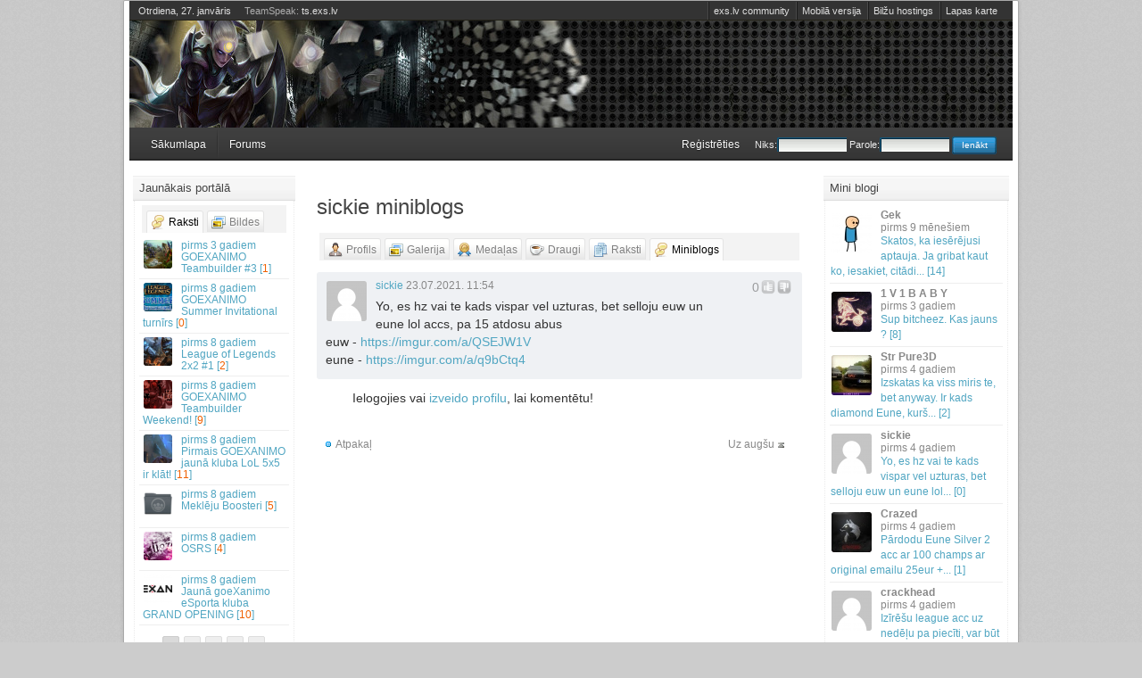

--- FILE ---
content_type: text/html; charset=UTF-8
request_url: https://lol.exs.lv/say/42586/5210698-yo-es-hz-vai-te-kads-vispar-vel
body_size: 4137
content:
<!DOCTYPE html><html lang="lv"><head><meta charset="UTF-8"><title>Yo, es hz vai te kads vispar vel uzturas, bet selloju euw un... | sickie</title><link rel="shortcut icon" type="image/x-icon" href="/favicon.ico"><link rel="canonical" href="https://lol.exs.lv/say/42586/5210698-yo-es-hz-vai-te-kads-vispar-vel"><script>var mb_refresh_limit=8000,current_user=0,new_msg_count=0,c_url="/say/42586/5210698-yo-es-hz-vai-te-kads-vispar-vel";</script><link rel="stylesheet" href="//exs.lv/css/core.css,lol.css"><script src="//exs.lv/js/jquery.min.js,tinycon.min.js,jquery.cookie.js,jquery.fancybox.js,jquery.raty.min.js,jquery.cycle.js,mcp.js,j.js"></script>
</head>
<body class="">
<div id="wrapper"><div id="header"><div id="logo"><div id="tools-bar"><ul id="site-links"><li><a href="https://exs.lv/">exs.lv community</a></li><li><a href="https://mlol.exs.lv/" title="Mobilā versija" rel="nofollow">Mobilā versija</a></li><li><a href="/img">Bilžu hostings</a></li><li><a href="/sitemap">Lapas karte</a></li></ul>Otrdiena, 27. janvāris&nbsp;&nbsp;&nbsp;&nbsp;&nbsp;<span style="color:#aaa">TeamSpeak:</span> ts.exs.lv
</div>
<a href="/" title="League of Legends portāls"><div id="header-slider" class="cycle-slideshow" data-cycle-speed="3000" data-cycle-timeout="9000" data-cycle-random="true"><img src="//img.exs.lv/lol-headers/header-1.jpg" alt="" /><img src="//img.exs.lv/lol-headers/header-2.jpg" alt="" /><img src="//img.exs.lv/lol-headers/header-3.jpg" alt="" /><img src="//img.exs.lv/lol-headers/header-4.jpg" alt="" /><img src="//img.exs.lv/lol-headers/header-5.jpg" alt="" /><img src="//img.exs.lv/lol-headers/header-6.jpg" alt="" /><img src="//img.exs.lv/lol-headers/header-7.jpg" alt="" /><img src="//img.exs.lv/lol-headers/header-8.jpg" alt="" /><img src="//img.exs.lv/lol-headers/header-9.jpg" alt="" /><img src="//img.exs.lv/lol-headers/header-10.jpg" alt="" /><img src="//img.exs.lv/lol-headers/header-11.jpg" alt="" /><img src="//img.exs.lv/lol-headers/header-12.jpg" alt="" /></div></a>
</div><div id="top-menu"><ul id="top-menu-left"><li><a class="first" href="/">Sākumlapa</a></li><li><a href="/forums">Forums</a></li></ul><ul id="top-menu-right"><li><a class="first" href="/register">Reģistrēties</a></li><li><form id="login-form" action="/say/42586/5210698-yo-es-hz-vai-te-kads-vispar-vel" method="post"><fieldset><input type="hidden" name="xsrf_token" value="5ab17ef6" /><label>Niks:<input id="login-nick" size="16" name="niks" type="text" /></label><label>Parole:<input id="login-pass" size="16" name="parole" type="password" /></label><label><input name="login-submit" id="login-submit" class="login-submit" value="Ienākt" type="submit" /></label></fieldset></form></li></ul></div></div><div class="c"></div>
<div id="content" class=""><div id="inner-content"><h1>sickie miniblogs</h1>
<ul class="tabs"><li><a href="/user/42586" class=""><span class="profile user-level-0 user-gender-">Profils</span></a></li><li><a href="/gallery/42586" class=""><span class="gallery">Galerija</span></a></li><li><a href="/awards/42586" class=""><span class="awards">Medaļas</span></a></li><li><a href="/friends/42586" class=""><span class="friends">Draugi</span></a></li><li><a href="/topics/42586" class=""><span class="pages">Raksti</span></a></li><li><a href="/say/42586" class="active"><span class="comments">Miniblogs</span></a></li></ul>
<div id="current-module"><div class="tabMain"><ul id="miniblog-list">

<li><div class="mbox"><div class="mb-av"><a id="m5210698" href="/user/42586"><img class="av" src="//img.exs.lv/userpic/small/none.png" alt="sickie" width="45" height="45" /></a>
</div><div id="op-content"><div class="mb-rater"><span class="c-rate"><span class="r-val zero">0</span><span class="voted1"></span><span class="voted2"></span></span></div><p class="post-info"><a href="/user/42586">sickie</a> <span class="date-time" title="2021-07-23 11:54:13">23.07.2021. 11:54</span></p><div class="post-content"><p>Yo, es hz vai te kads vispar vel uzturas, bet selloju euw un eune lol accs, pa 15 atdosu abus
<br>
euw - <a rel="nofollow noopener noreferrer" href="https://imgur.com/a/QSEJW1V">https://imgur.com/a/QSEJW1V</a>
<br>
eune - <a rel="nofollow noopener noreferrer" href="https://imgur.com/a/q9bCtq4">https://imgur.com/a/q9bCtq4</a></p></div><div class="c"></div></div></div>

<ul class="responses-0"><li style="display:none">Nav atbilžu</li></ul>

<div class="miniblog-response"><p class="login">Ielogojies vai <a href="/register">izveido profilu</a>, lai komentētu!</p></div></li></ul><div class="c"></div>

</div></div><div class="c"></div>
<p id="bottom-tools"><a href="javascript:history.back()" class="back">Atpakaļ</a> <a href="#top-menu" class="top">Uz augšu</a></p></div></div>

<div id="left">


<h3>Jaunākais portālā</h3><div class="box"><ul class="tabs"><li><a href="/latest.php" class="active remember-pages ajax"><span class="comments">Raksti</span></a></li><li><a href="/latest.php?type=images" class="remember-gallery ajax"><span class="gallery">Bildes</span></a></li></ul><div class="c"></div><div id="lat" class="ajaxbox"><ul id="latest-topics" class="blockhref"><li><a href="/read/goexanimo-teambuilder-3"><img src="/dati/bildes/topic-av/69024.jpg" class="av" alt="" /><span class="post-time">3 gadiem</span> GOEXANIMO Teambuilder #3&nbsp;[<span class="r">1</span>]</a></li><li><a href="/read/goexanimo-summer-invitational-turnirs"><img src="/dati/bildes/topic-av/68993.jpg" class="av" alt="" /><span class="post-time">8 gadiem</span> GOEXANIMO Summer Invitational turnīrs&nbsp;[<span class="r">0</span>]</a></li><li><a href="/read/league-of-legends-2x2-1"><img src="/dati/bildes/topic-av/68945.jpg" class="av" alt="" /><span class="post-time">8 gadiem</span> League of Legends 2x2 #1&nbsp;[<span class="r">2</span>]</a></li><li><a href="/read/goexanimo-teambuilder-weekend-2"><img src="/dati/bildes/topic-av/68870.jpg" class="av" alt="" /><span class="post-time">8 gadiem</span> GOEXANIMO Teambuilder Weekend!&nbsp;[<span class="r">9</span>]</a></li><li><a href="/read/pirmais-goexanimo-jauna-kluba-lol-5x5-ir-klat"><img src="/dati/bildes/topic-av/68839.jpg" class="av" alt="" /><span class="post-time">8 gadiem</span> Pirmais GOEXANIMO jaunā kluba LoL 5x5 ir klāt!&nbsp;[<span class="r">11</span>]</a></li><li><a href="/read/mekleju-boosteri"><img src="/dati/bildes/topic-av/68821.jpg" class="av" alt="" /><span class="post-time">8 gadiem</span> Meklēju Boosteri&nbsp;[<span class="r">5</span>]</a></li><li><a href="/read/osrs"><img src="/dati/bildes/topic-av/68828.jpg" class="av" alt="" /><span class="post-time">8 gadiem</span> OSRS&nbsp;[<span class="r">4</span>]</a></li><li><a href="/read/jauna-goexanimo-esporta-kluba-grand-opening"><img src="/dati/bildes/topic-av/68823.jpg" class="av" alt="" /><span class="post-time">8 gadiem</span> Jaunā goeXanimo eSporta kluba GRAND OPENING&nbsp;[<span class="r">10</span>]</a></li></ul><p class="core-pager ajax-pager"> <a class="page-numbers default-posts-tab selected" href="/latest.php?pg=0" rel="nofollow">1</a> <span>-</span> <a class="page-numbers " href="/latest.php?pg=1" rel="nofollow">2</a> <span>-</span> <a class="page-numbers " href="/latest.php?pg=2" rel="nofollow">3</a> <span>-</span> <a class="page-numbers " href="/latest.php?pg=3" rel="nofollow">4</a> <span>-</span> <a class="page-numbers " href="/latest.php?pg=4" rel="nofollow">5</a></p></div></div>

<h3>Šodien aktīvākie</h3><div class="box"><ul id="today-top"><li><a href="/user/42996"><img class="av" src="//img.exs.lv/userpic/small/e/4/1636740878_42996.jpg" alt="" />lofojax220</a><span class="count">(4)</span></li><li><a href="/user/43040"><img class="av" src="//img.exs.lv/userpic/small/3/c/1767458566_43040.jpg" alt="" /><span class="bot">Exsperts</span></a><span class="count">(2)</span></li><li><a href="/user/12732"><img class="av" src="//img.exs.lv/userpic/small/c/5/1467226472_12732.jpg" alt="" />Kurbads</a><span class="count">(1)</span></li></ul><div class="c"></div></div>
</div>

<div id="right">

<h3>Mini blogi</h3>
<div class="box">
<div id="miniblog-block" class="ajaxbox"><ul id="mb-list" class="blockhref mb-col"><li><a href="/say/12108/5111060-skatos-ka-ieserejusi-aptauja-ja"><img class="av" width="45" height="45" src="//img.exs.lv/userpic/small/f/b/1416168955_12108.jpg" alt="Gek" /><span class="entry"><span class="author">Gek</span> <span class="post-time">9 mēnešiem</span> Skatos, ka iesērējusi aptauja.<wbr /> Ja gribat kaut ko, iesakiet, citādi.<wbr />.<wbr />.<wbr />&nbsp;[14]</span></a></li><li><a href="/say/42107/5187085-sup-bitcheez-kas-jauns"><img class="av" width="45" height="45" src="//img.exs.lv/userpic/small/1/4/1518129783_42107.jpg" alt="1 V 1 B A B Y" /><span class="entry"><span class="author">1 V 1 B A B Y</span> <span class="post-time">3 gadiem</span> Sup bitcheez.<wbr /> Kas jauns ?&nbsp;[8]</span></a></li><li><a href="/say/6913/5211036-izskatas-ka-viss-miris-te-bet"><img class="av" width="45" height="45" src="//img.exs.lv/userpic/small/d/e/1439138241_6913.jpg" alt="Str Pure3D" /><span class="entry"><span class="author">Str Pure3D</span> <span class="post-time">4 gadiem</span> Izskatas ka viss miris te, bet anyway.<wbr /> Ir kads diamond Eune, kurš.<wbr />.<wbr />.<wbr />&nbsp;[2]</span></a></li><li><a href="/say/42586/5210698-yo-es-hz-vai-te-kads-vispar-vel"><img class="av" width="45" height="45" src="//img.exs.lv/userpic/small/none.png" alt="sickie" /><span class="entry"><span class="author">sickie</span> <span class="post-time">4 gadiem</span> Yo, es hz vai te kads vispar vel uzturas, bet selloju euw un eune lol.<wbr />.<wbr />.<wbr />&nbsp;[0]</span></a></li><li><a href="/say/39454/5210097-pardodu-eune-silver-2-acc-ar-100"><img class="av" width="45" height="45" src="//img.exs.lv/userpic/small/c/c/1469031180_39454.jpg" alt="Crazed" /><span class="entry"><span class="author">Crazed</span> <span class="post-time">4 gadiem</span> Pārdodu Eune Silver 2 acc ar 100 champs ar original emailu 25eur +.<wbr />.<wbr />.<wbr />&nbsp;[1]</span></a></li><li><a href="/say/33159/5209875-iziresu-league-acc-uz-nedelu-pa"><img class="av" width="45" height="45" src="//img.exs.lv/userpic/small/none.png" alt="crackhead" /><span class="entry"><span class="author">crackhead</span> <span class="post-time">4 gadiem</span> Izīrēšu league acc uz nedēļu pa piecīti, var būt jebkāds elo&nbsp;[1]</span></a></li><li><a href="/say/39225/5209759-hallo-kaads-speelee-lolu"><img class="av" width="45" height="45" src="//img.exs.lv/userpic/small/c/f/1501014506_39225.jpg" alt="rudzkoo" /><span class="entry"><span class="author">rudzkoo</span> <span class="post-time">4 gadiem</span> HALLO! KAADS SPEELEE LOLU?&nbsp;[3]</span></a></li><li><a href="/say/40747/5207857-kads-te-vel-atrod-prikolu-pirkt"><img class="av" width="45" height="45" src="//img.exs.lv/userpic/small/b/8/1517051857_40747.jpg" alt="meth" /><span class="entry"><span class="author">meth</span> <span class="post-time">4 gadiem</span> Kāds te vēl atrod prikolu pirkt acc? ir eune acc silvers.<wbr /> 41 skins.<wbr />.<wbr />.<wbr />&nbsp;[4]</span></a></li></ul><p class="core-pager ajax-pager"> <a class="page-numbers default-minibog-tab selected" href="/mb-latest?pg=0&amp;tab=all" rel="nofollow">1</a> <span>-</span> <a class="page-numbers " href="/mb-latest?pg=1&amp;tab=all" rel="nofollow">2</a> <span>-</span> <a class="page-numbers " href="/mb-latest?pg=2&amp;tab=all" rel="nofollow">3</a> <span>-</span> <a class="page-numbers " href="/mb-latest?pg=3&amp;tab=all" rel="nofollow">4</a> <span>-</span> <a class="page-numbers " href="/mb-latest?pg=4&amp;tab=all" rel="nofollow">5</a></p></div></div>

<h3>Aptauja</h3><div class="box"><p><strong>Kleda potenciālais role.</strong></p><ol class="poll-answers"><li>Top<div><span>43%</span><div style="width:43%"></div></div></li><li>Jungle<div><span>15%</span><div style="width:15%"></div></div></li><li>Mid<div><span>7%</span><div style="width:7%"></div></div></li><li>Marksman<div><span>10%</span><div style="width:10%"></div></div></li><li>Support<div><span>25%</span><div style="width:25%"></div></div></li></ol>Balsojuši: 151<br><a href="/read/aptauja-kleda-potencialais-role">Komentāri</a> | <a href="/aptaujas">Aptaujas</a></div>
</div><div class="c"></div>
<div id="footer"><div id="online-users">Lapu šobrīd skatās 1 lietotāji, no tiem reģistrētie:<br><span style="font-size:10px"></span></div><div class="infoblock" style="width:33.2%"><div class="inner">Jaunākie raksti: <ul class="internal-links"><li><a href="/read/goexanimo-teambuilder-3" title="GOEXANIMO Teambuilder #3">GOEXANIMO Teambuilder #3</a></li><li><a href="/read/goexanimo-summer-invitational-turnirs" title="GOEXANIMO Summer Invitational turnīrs">GOEXANIMO Summer Invitational...</a></li><li><a href="/read/league-of-legends-2x2-1" title="League of Legends 2x2 #1">League of Legends 2x2 #1</a></li><li><a href="/read/goexanimo-teambuilder-weekend-2" title="GOEXANIMO Teambuilder Weekend!">GOEXANIMO Teambuilder Weekend!</a></li></ul>
</div></div><div class="infoblock" style="width:33.2%"><div class="inner">Jaunākais miniblogos: 
</div></div><div class="infoblock" style="width:33.2%"><div class="inner"><p>&copy; exs.lv, 2013-2026</p><p>lol.exs.lv ir neoficiāls League of Legends forums</p>
<ul id="internal-links"><li><a href="//exs.lv/read/lietosanas-noteikumi">Lietošanas noteikumi</a></li><li><a href="/sitemap">Lapas karte</a></li></ul></div></div><div class="c"></div></div></div></body></html>